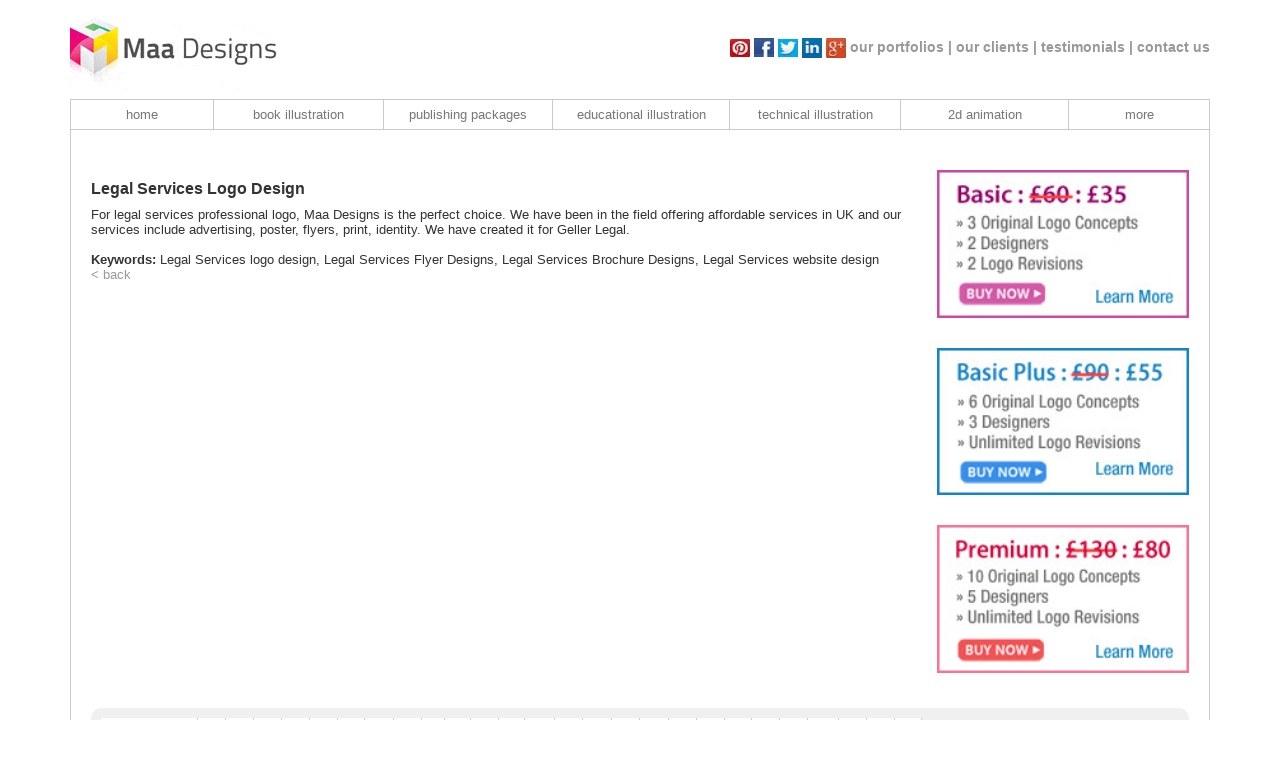

--- FILE ---
content_type: text/html; charset=UTF-8
request_url: http://www.maadesigns.co.uk/portfolio/logo-by-trades/Legal-Services-l1302.html
body_size: 19843
content:
<!DOCTYPE html PUBLIC "-//W3C//DTD XHTML 1.0 Transitional//EN" "http://www.w3.org/TR/xhtml1/DTD/xhtml1-transitional.dtd">
<html xmlns="http://www.w3.org/1999/xhtml">
<head>
<meta http-equiv="Content-Type" content="text/html; charset=utf-8" />
<title>Legal Services Logo Design</title>
<meta name="description" content="For legal services professional logo, Maa Designs is the perfect choice. We have been in the field offering affordable services in UK and our services include advertising, poster, flyers, print, identity. We have created it for Geller Legal.">
<link href="https://www.maadesigns.co.uk/main1.css" rel="stylesheet" type="text/css">
<script type="text/javascript" src="https://www.maadesigns.co.uk/Templates/styleswitcher.js"></script>
<script language="JavaScript" type="text/JavaScript">
<!--



function MM_reloadPage(init) {  //reloads the window if Nav4 resized
  if (init==true) with (navigator) {if ((appName=="Netscape")&&(parseInt(appVersion)==4)) {
    document.MM_pgW=innerWidth; document.MM_pgH=innerHeight; onresize=MM_reloadPage; }}
  else if (innerWidth!=document.MM_pgW || innerHeight!=document.MM_pgH) location.reload();
}
MM_reloadPage(true);

function MM_preloadImages() { //v3.0
  var d=document; if(d.images){ if(!d.MM_p) d.MM_p=new Array();
    var i,j=d.MM_p.length,a=MM_preloadImages.arguments; for(i=0; i<a.length; i++)
    if (a[i].indexOf("#")!=0){ d.MM_p[j]=new Image; d.MM_p[j++].src=a[i];}}
}
//-->
</script>
<script src="https://www.maadesigns.co.uk/portfolio/selectuser.js"></script>
<script language="JavaScript" type="text/JavaScript">
function setvar() {
	var str2="";
	var str="1";
	showPage(str,str2);
	}
</script>
<style type="text/css">
<!--
a.new:link {
	background-color:#fff; text-decoration:none; display:block; width:40px; font-family:Verdana, Arial, Helvetica, sans-serif; font-size:11px; color:#666666;
	float:left;
	}

a.new:visited {
	background-color:#fff; text-decoration:none; display:block; width:40px; font-family:Verdana, Arial, Helvetica, sans-serif; font-size:11px; color:#666666;
	float:left;
	}

.red1 {
	font-size:11px;
	font-weight:bold;
	}

.norm {
	font-size:11px;
	}
-->
</style>
<link href="https://www.maadesigns.co.uk/main.css" rel="stylesheet" type="text/css" />
<link href="https://www.maadesigns.co.uk/sifr/css/sifr.css" rel="stylesheet" type="text/css" />
<script src="https://www.maadesigns.co.uk/sifr/js/sifr.js" type="text/javascript"></script>
<script src="https://www.maadesigns.co.uk/sifr/js/sifr-config.js" type="text/javascript"></script>

<script src="https://www.maadesigns.co.uk/jquery.min.js"></script>
<!-- bootstrap style/script-->
<link href="https://www.maadesigns.co.uk/bootstrap/dist/css/bootstrap.css" rel="stylesheet">
<!--<link href="https://www.maadesigns.co.uk/bootstrap/dist/css/bootstrap-theme.min.css" rel="stylesheet">-->
<link href="https://www.maadesigns.co.uk/bootstrap/custom.css" rel="stylesheet">
<!--[if lt IE 9]><script src="bootstrap/js/ie8-responsive-file-warning.js"></script><![endif]-->
<script src="https://www.maadesigns.co.uk/bootstrap/js/ie-emulation-modes-warning.js"></script>
 <!--[if lt IE 9]>
      <script src="https://oss.maxcdn.com/html5shiv/3.7.2/html5shiv.min.js"></script>
      <script src="https://oss.maxcdn.com/respond/1.4.2/respond.min.js"></script>
    <![endif]-->
<script src="https://www.maadesigns.co.uk/bootstrap/dist/js/bootstrap.min.js"></script>	
<script src="https://www.maadesigns.co.uk/bootstrap/js/docs.min.js"></script>
<script src="https://www.maadesigns.co.uk/bootstrap/js/ie10-viewport-bug-workaround.js"></script>
<!-- end of bootstrap style/script-->
</head>
</head>

<body onload="setvar();">
<div class="container" role="main"> 
<header>
		<nav>
			<ul class="nav nav-pills pull-right top-bar-nav">
				<li class="social_media_block">
					<a href="https://www.pinterest.com/maadesignsUK/"><img src="https://www.maadesigns.co.uk/images/pint.jpg" alt="pintrest" /></a>
						<a href="https://www.facebook.com/maadesignsuk/"><img src="https://www.maadesigns.co.uk/images/fb.jpg" alt="facebook" /></a>
					<a href="https://twitter.com/MaaDesigns"><img src="https://www.maadesigns.co.uk/images/twit.jpg" alt="twitter" /></a>
				<a href="https://www.linkedin.com/in/maadesigns"><img src="https://www.maadesigns.co.uk/images/in.jpg" alt="linkdln" /></a>
				<a href="https://plus.google.com/102549925894301067191/about?gmbpt=true&_ga=1.45190887.2141557125.1447670110"><img src="https://www.maadesigns.co.uk/images/gplus.jpg" alt="google plus" /></a>
				</li>
				<li class="portfolio_menu"><a href="https://www.maadesigns.co.uk/portfolio/portfolios.php">our portfolios | </a></li> 
				<li class="removal_block"><a href="https://www.maadesigns.co.uk/clients.htm">our clients | </a></li>
				<li class="removal_block"><a href="https://www.maadesigns.co.uk/testimonials.htm">testimonials | </a></li> 
				<li class="contact"><a href="https://www.maadesigns.co.uk/contact.htm">contact us</a></li>
			</ul>
		</nav>
		<h3 class="text-muted">
			<a href="https://www.maadesigns.co.uk/index.htm">
				<img id="logo" src="https://www.maadesigns.co.uk/images/logo.gif" width="208" height="75" 
				alt="maadesigns" />
			</a>
		</h3>
	</header>
	
	<nav class="main-nav navbar navbar-default">
		<div class="navbar-header">
            <button type="button" class="navbar-toggle collapsed" data-toggle="collapse" data-target=".navbar-collapse">
              <span class="sr-only">Toggle navigation</span>
              <span class="icon-bar"></span>
              <span class="icon-bar"></span>
              <span class="icon-bar"></span>
            </button>
          </div>
		<div class="navbar-collapse collapse">  
			<ul class="nav nav-justified">
				<li><a href="https://www.maadesigns.co.uk/index.htm">home</a></li>
				<li><a href="https://www.maadesigns.co.uk/services/illustrations/book_illustrations.htm">book illustration</a></li>
				<li><a href="https://www.maadesigns.co.uk/services/childrens-book-publishing-packages.html">publishing packages</a></li>
				<li><a href="https://www.maadesigns.co.uk/services/illustrations/educational-Illustration.html">educational illustration</a></li>
				<li><a href="https://www.maadesigns.co.uk/services/illustrations/technical-illustration.htm">technical illustration</a></li>
				<li><a href="https://www.maadesigns.co.uk/services/2d-and-3d-designs/2d_animation_service.htm">2d animation</a></li>
				<li><a href="https://www.maadesigns.co.uk/services/more-design-services.html">more</a></li>
			</ul>
		</div>
	</nav>

<div id="port-content" class="page-header">
		<div class="row ">
			<div class="col-md-9">
<h1>Legal Services Logo Design</h1>
<div id="logoleft" style="width:100%;">
                                    For legal services professional logo, Maa Designs is the perfect choice. We have been in the field offering affordable services in UK and our services include advertising, poster, flyers, print, identity. We have created it for Geller Legal.<br><br><b>Keywords: </b>Legal Services logo design, Legal Services Flyer Designs, Legal Services Brochure Designs, Legal Services website design </br>
  <a href="javascript: history.go(-1)">< back</a>
  </div>
</div>
			<div class="col-md-3 left-side-bar"><a href="https://www.maadesigns.co.uk/portfolio/logo-package.php?p=b"><img src="https://www.maadesigns.co.uk/images/basic-60.jpg" alt="100% FREE Business Card Design" /></a><a href="https://www.maadesigns.co.uk/portfolio/logo-package.php?p=bp"><img src="https://www.maadesigns.co.uk/images/basic-plus.jpg" alt="Money Back Guarantee " /></a>
   <a href="https://www.maadesigns.co.uk/portfolio/logo-package.php?p=p"><img src="https://www.maadesigns.co.uk/images/premium-130.jpg" alt="Complete Start Up Business Solutions! " /></a>
  
</div>
</div>
  <div id="lround1" style="margin-top:15px;"><a href="https://www.maadesigns.co.uk/portfolio/logo-portfolio.php?q=most-popular">Logo portfolio</a><a href="https://www.maadesigns.co.uk/portfolio/logo-portfolio.php?q=a">A</a><a href="https://www.maadesigns.co.uk/portfolio/logo-portfolio.php?q=b">B</a><a href="https://www.maadesigns.co.uk/portfolio/logo-portfolio.php?q=c">C</a><a href="https://www.maadesigns.co.uk/portfolio/logo-portfolio.php?q=d">D</a><a href="https://www.maadesigns.co.uk/portfolio/logo-portfolio.php?q=e">E</a><a href="https://www.maadesigns.co.uk/portfolio/logo-portfolio.php?q=f">F</a><a href="https://www.maadesigns.co.uk/portfolio/logo-portfolio.php?q=g">G</a><a href="https://www.maadesigns.co.uk/portfolio/logo-portfolio.php?q=h">H</a><a href="https://www.maadesigns.co.uk/portfolio/logo-portfolio.php?q=i">I</a><a href="https://www.maadesigns.co.uk/portfolio/logo-portfolio.php?q=j">J</a><a href="https://www.maadesigns.co.uk/portfolio/logo-portfolio.php?q=k">K</a><a href="https://www.maadesigns.co.uk/portfolio/logo-portfolio.php?q=l">L</a><a href="https://www.maadesigns.co.uk/portfolio/logo-portfolio.php?q=m">M</a><a href="https://www.maadesigns.co.uk/portfolio/logo-portfolio.php?q=n">N</a><a href="https://www.maadesigns.co.uk/portfolio/logo-portfolio.php?q=o">O</a><a href="https://www.maadesigns.co.uk/portfolio/logo-portfolio.php?q=p">P</a><a href="https://www.maadesigns.co.uk/portfolio/logo-portfolio.php?q=q">Q</a><a href="https://www.maadesigns.co.uk/portfolio/logo-portfolio.php?q=r">R</a><a href="https://www.maadesigns.co.uk/portfolio/logo-portfolio.php?q=s">S</a><a href="https://www.maadesigns.co.uk/portfolio/logo-portfolio.php?q=t">T</a><a href="https://www.maadesigns.co.uk/portfolio/logo-portfolio.php?q=u">U</a><a href="https://www.maadesigns.co.uk/portfolio/logo-portfolio.php?q=v">V</a><a href="https://www.maadesigns.co.uk/portfolio/logo-portfolio.php?q=w">W</a><a href="https://www.maadesigns.co.uk/portfolio/logo-portfolio.php?q=x">X</a><a href="https://www.maadesigns.co.uk/portfolio/logo-portfolio.php?q=y">Y</a><a href="https://www.maadesigns.co.uk/portfolio/logo-portfolio.php?q=z">Z</a></div></div>
  <footer>
		<div class="row">
			<div class="col-md-12">
				<div class="copyright">
					<span>&copy; Copyright 2011 - www.maadesigns.co.uk</span>
					<span class="pull-right">Website design by <a href="http://www.maadesigns.co.uk">Maa Designs Ltd</a></span>
				</div>
			</div>
		</div>
		<div class="row footer-menu" style="margin-top:15px;">
			<div class="col-md-2">
			  <h3><a href="https://www.maadesigns.co.uk/services/illustration_services.htm">Illustrations</a></h3>
			  <ul class="list-group">
				<li class="list-group-item">&raquo; <a href="https://www.maadesigns.co.uk/services/illustrations/educational-Illustration.html">Educational Illustration</a></li>
				<li class="list-group-item">&raquo; <a href="https://www.maadesigns.co.uk/services/illustrations/technical-illustration.html">Technical Illustration</a></li>
				<li class="list-group-item">&raquo; <a href="https://www.maadesigns.co.uk/services/illustrations/digital_illustrations.htm">Digital Illustration</a></li>
				<li class="list-group-item">&raquo; <a href="https://www.maadesigns.co.uk/services/illustrations/book_illustrations.htm">Book Illustrations</a></li>
				<li class="list-group-item">&raquo; <a href="https://www.maadesigns.co.uk/services/illustrations/cartoon_character_drawing.htm">Cartoon Drawings</a></li>
				<li class="list-group-item">&raquo; <a href="https://www.maadesigns.co.uk/services/illustrations/medical_illustration_service.htm">Medical Illustration</a></li>
				<li class="list-group-item">&raquo; <a href="https://www.maadesigns.co.uk/services/illustrations/portrait_illustrations_service.htm">Portrait Illustrations</a></li>
				<li class="list-group-item">&raquo; <a href="https://www.maadesigns.co.uk/services/illustrations/fashion_illustrations_service.htm">Fashion Illustrations</a></li>
<li class="list-group-item">&raquo; <a href="https://www.maadesigns.co.uk/services/childrens-book-publishing-packages.html">Publishing Packages
</a></li>
			  </ul>
			</div>
			
			<div class="col-md-2">
			  <h3><a href="https://www.maadesigns.co.uk/services/print-design-services.htm">Print Design
</a></h3>
			  <ul class="list-group">
				<li class="list-group-item">&raquo; <a href="https://www.maadesigns.co.uk/services/print-design/advertising-design.htm">Advertising Design</a></li>
				<li class="list-group-item">&raquo; <a href="https://www.maadesigns.co.uk/services/print-design/brochures-designs.htm">Brochures Design</a></li>
				<li class="list-group-item">&raquo; <a href="https://www.maadesigns.co.uk/services/print-design/flyers-designs.htm">Flyers Design</a></li>
				<li class="list-group-item">&raquo; <a href="https://www.maadesigns.co.uk/services/print-design/posters-designs.htm">Posters Design</a></li>
				<li class="list-group-item">&raquo; <a href="https://www.maadesigns.co.uk/services/print-design/calendar-design.htm">Calendar Design</a></li>
				<li class="list-group-item">&raquo; <a href="https://www.maadesigns.co.uk/services/print-design/greeting-card-design.htm">Greeting Card Design</a></li>
				<li class="list-group-item">&raquo; <a href="https://www.maadesigns.co.uk/services/print-design/news-letter-designs.htm">News Letter Design</a></li>
				<li class="list-group-item">&raquo; <a href="https://www.maadesigns.co.uk/services/print-design/image_photo_clipping_paths.htm">Image Clipping Paths</a></li>
				<li class="list-group-item">&raquo; <a href="https://www.maadesigns.co.uk/services/print-design/packaging-design.html">Packaging Design</a></li>
				
				
			  </ul>
			</div>
			
			<div class="col-md-2">
			
			  <h3><a href="https://www.maadesigns.co.uk/services/identity-design-services.htm">Identity Design</a></h3>
 <ul class="list-group">
<li class="list-group-item">&raquo; <a href="https://www.maadesigns.co.uk/services/identity-designs/logo-design-services.htm">Logo Design</a></li>
				<li class="list-group-item">&raquo; <a href="https://www.maadesigns.co.uk/services/identity-designs/stationery-design-services.htm">Stationery Design</a></li>
<li class="list-group-item">&raquo; <a href="https://www.maadesigns.co.uk/services/print-design/folder-designs.htm">Folders Design</a></li>
			 <h3><a href="https://www.maadesigns.co.uk/services/2d_and_3d_design_services.htm">2D & 3D Design</a></h3>
	<li class="list-group-item">&raquo; <a href="https://www.maadesigns.co.uk/services/2d-and-3d-designs/2d_animation_service.htm">2D Animation</a></li>
				<li class="list-group-item">&raquo; <a href="https://www.maadesigns.co.uk/services/2d-and-3d-designs/architectural_rendering_service.htm">Architectural Rendering</a></li>
				<li class="list-group-item">&raquo; <a href="https://www.maadesigns.co.uk/services/2d-and-3d-designs/3d_product_modeling_service.htm">3D Product Modeling</a></li>
				<li class="list-group-item">&raquo; <a href="http://exhibition.maadesigns.co.uk">Exhibition Stand Contractor</a></li>
				<li class="list-group-item">&raquo; <a href="https://www.maadesigns.co.uk/services/2d-and-3d-designs/3d_exhibition_display_service.htm">3D Exhibition Display<br />
				</a></li>
			  </ul>
			</div>
			
			<div class="col-md-2">
			  <h3><a href="https://www.maadesigns.co.uk/portfolio/portfolios.php">Portfolios</a></h3>
			  <ul class="list-group">
				<li class="list-group-item">&raquo; <a href="https://www.maadesigns.co.uk/portfolio/Digital-Illustration-c10.html">Digital Illustration	</a></li>
				<li class="list-group-item">&raquo; <a href="https://www.maadesigns.co.uk/portfolio/Book-Illustrations-c11.html">Book Illustrations</a></li>
				<li class="list-group-item">&raquo; <a href="https://www.maadesigns.co.uk/portfolio/Cartoon-Drawings-c12.html">Cartoon Drawings</a></li>
				<li class="list-group-item">&raquo; <a href="https://www.maadesigns.co.uk/portfolio/Medical-Illustrations-c13.html">Medical Illustrations	</a></li>
				<li class="list-group-item">&raquo; <a href="https://www.maadesigns.co.uk/portfolio/Portraits-Caricatures-c14.html">Portraits / Caricatures</a></li>
				<li class="list-group-item">&raquo; <a href="https://www.maadesigns.co.uk/portfolio/Fashion-Illustrations-c15.html">Fashion Illustrations</a></li>
				<li class="list-group-item">&raquo; <a href="https://www.maadesigns.co.uk/portfolio/Logo-Design-c16.html">Logo Design</a></li>
				<li class="list-group-item">&raquo; <a href="https://www.maadesigns.co.uk/portfolio/Stationery-Design-c17.html">Stationery Design</a></li>
				<li class="list-group-item">&raquo; <a href="https://www.maadesigns.co.uk/portfolio/Press-Advert-Design-c5.html">Press Advert Design</a></li>
				



			  </ul>
			</div>
			
			<div class="col-md-2">
			  <ul class="list-group">
				<li class="list-group-item">&raquo; <a href="https://www.maadesigns.co.uk/3D Exhibition Display">Brochures Design</a></li>
				<li class="list-group-item">&raquo; <a href="https://www.maadesigns.co.uk/portfolio/Flyers-Design-c7.html">Flyers Design	</a></li>
				<li class="list-group-item">&raquo; <a href="https://www.maadesigns.co.uk/portfolio/Posters-Design-c8.html">Posters Design</a></li>
				<li class="list-group-item">&raquo; <a href="https://www.maadesigns.co.uk/portfolio/Greeting-Card-Design-c27.html">Greeting Card Design	</a></li>
				<li class="list-group-item">&raquo; <a href="https://www.maadesigns.co.uk/portfolio/Calendar-Design-c28.html">Calendar Design	</a></li>
				<li class="list-group-item">&raquo; <a href="https://www.maadesigns.co.uk/portfolio/Packaging-Design-c29.html">Packaging Design</a></li>
				<li class="list-group-item">&raquo; <a href="https://www.maadesigns.co.uk/portfolio/2d_animation/2d-animation-portfolios.php">2D Animation</a></li>
				<li class="list-group-item">&raquo; <a href="https://www.maadesigns.co.uk/portfolio/Architectural-Rendering-c19.html">Architectural Rendering</a></li>
				<li class="list-group-item">&raquo; <a href="https://www.maadesigns.co.uk/portfolio/3D-Product-Modeling-c20.html">3D Product Modeling</a></li>
				<li class="list-group-item">&raquo; <a href="https://www.maadesigns.co.uk/portfolio/3D-Exhibition-Display-c21.html">3D Exhibition Display</a></li>
				






			  </ul>
			</div>
			<div class="col-md-2">
			  <h3>Stuff</h3>
			  <ul class="list-group">
				<li class="list-group-item">&raquo; <a href="https://www.maadesigns.co.uk/index.htm">Home</a></li>
				<li class="list-group-item">&raquo; <a href="https://www.maadesigns.co.uk/about-us.htm">About us</a></li>
				<li class="list-group-item">&raquo; <a href="https://www.maadesigns.co.uk/portfolio/portfolios.php">Portfolios</a></li>
				<li class="list-group-item">&raquo; <a href="https://www.maadesigns.co.uk/clients.htm">Our Clients</a></li>
<li class="list-group-item">&raquo; <a href="https://www.maadesigns.co.uk/illustrator/illustrator-tutorials.html">Tutorials</a></li>
				<li class="list-group-item">&raquo; <a href="https://www.maadesigns.co.uk/testimonials.htm">Testimonials</a></li>
				<li class="list-group-item">&raquo; <a href="https://www.maadesigns.co.uk/contact.htm">Contact</a></li>
				<li class="list-group-item">&raquo; <a href="https://www.maadesigns.co.uk/terms-and-conditions.htm">T&amp;C</a></li>
				<li class="list-group-item">&raquo; <a href="https://www.maadesigns.co.uk/sitemap.htm">Sitemap</a></li>
			  </ul>
			</div>
		</div>
	</footer>
	
	  
	 
</div>

</body>
<!-- Start of StatCounter Code -->
<script type="text/javascript" language="javascript">
var sc_project=2614127; 
var sc_invisible=0; 
var sc_partition=25; 
var sc_security="00487f2c"; 
</script>

<script type="text/javascript" language="javascript" src="http://www.statcounter.com/counter/counter.js"></script><noscript><a href="http://www.statcounter.com/" target="_blank"><img  src="http://c26.statcounter.com/counter.php?sc_project=2614127&amp;java=0&amp;security=00487f2c&amp;invisible=0" alt="free hit counter" border="0"></a> </noscript>
<!-- End of StatCounter Code -->
</html>

</html>


--- FILE ---
content_type: text/css
request_url: https://www.maadesigns.co.uk/bootstrap/custom.css
body_size: 1461
content:
#logo{padding:0;float:none}.nav-pills>li{float:none;display:inline-block}.nav-pills>li+li{margin-left:0}.nav>li>a{display:block;padding:7px 0}#follow{float:none;margin-top:0}.top-bar-nav>li>a{font-size:14px;font-weight:700}.text-muted{margin-top:0;margin-bottom:0}header{padding:14px 0 10px}.nav.nav-pills.pull-right.top-bar-nav{margin:17px 0 0}.main-nav ul{background-color:#fff;border:1px solid #cbc9c9}.main-nav ul>li>a{background-color:#fff;color:#777;font-family:Verdana,Geneva,sans-serif}.main-nav ul>li{border-right:1px solid #cbc9c9}.main-nav ul>li:last-child{border-right:none}#home-banner,#home-banner #slide img,#slide,.item img{width:100%}.home-banner{margin-top:3px;background-image:url(images/banner_bg.jpg);background-repeat:repeat-x;border:1px solid #ccc;border-bottom:none}.box-content-container .box-content-first{padding-right:0}.box-content-container .box-content-second{padding-right:0;padding-left:0}.box-content-container .box-content-third{padding-left:0}.page-header{padding-bottom:10px;padding-left:20px;padding-right:20px;margin:0}#h-content h3{font-size:16px;margin-top:0;font-weight:700;font-family:"Tw Cen MT Condensed","Gill Sans MT Condensed","Myriad Pro Cond",Arial}#h-content h2{margin-top:0}.copyright{font-size:11px;margin-top:10px;padding:17px 15px}.footer-menu h3{color:#a4a5a5;font-weight:700;font-family:Arial,Helvetica,sans-serif;font-size:11px;margin:0}.footer-menu ul{list-style-type:none;font-size:11px;color:#a4a5a5}

--- FILE ---
content_type: application/javascript
request_url: https://www.maadesigns.co.uk/sifr/js/sifr.js
body_size: 27207
content:
var sIFR=new function(){function e(){}function f(a){function b(a){return a.toLocaleUpperCase()}this.normalize=function(a){return a.replace(/\n|\r|\xA0/g,f.SINGLE_WHITESPACE).replace(/\s+/g,f.SINGLE_WHITESPACE)},this.textTransform=function(a,c){switch(a){case"uppercase":return c.toLocaleUpperCase();case"lowercase":return c.toLocaleLowerCase();case"capitalize":return c.replace(/^\w|\s\w/g,b)}return c},this.toHexString=function(a){return"#"!=a.charAt(0)||4!=a.length&&7!=a.length?a:(a=a.substring(1),"0x"+(3==a.length?a.replace(/(.)(.)(.)/,"$1$1$2$2$3$3"):a))},this.toJson=function(a,b){var c="";switch(typeof a){case"string":c='"'+b(a)+'"';break;case"number":case"boolean":c=a.toString();break;case"object":c=[];for(var d in a)a[d]!=Object.prototype[d]&&c.push('"'+d+'":'+this.toJson(a[d]));c="{"+c.join(",")+"}"}return c},this.convertCssArg=function(a){if(!a)return{};if("object"==typeof a){if(a.constructor!=Array)return a;a=a.join("")}for(var b={},c=a.split("}"),d=0;d<c.length;d++){var e=c[d].match(/([^\s{]+)\s*\{(.+)\s*;?\s*/);if(e&&3==e.length){b[e[1]]||(b[e[1]]={});for(var f=e[2].split(";"),g=0;g<f.length;g++){var h=f[g].match(/\s*([^:\s]+)\s*\:\s*([^;]+)/);h&&3==h.length&&(b[e[1]][h[1]]=h[2].replace(/\s+$/,""))}}}return b},this.extractFromCss=function(a,b,c,d){var e=null;return a&&a[b]&&a[b][c]&&(e=a[b][c],d&&delete a[b][c]),e},this.cssToString=function(a){var b=[];for(var c in a){var d=a[c];if(d!=Object.prototype[c]){b.push(c,"{");for(var e in d)if(d[e]!=Object.prototype[e]){var g=d[e];f.UNIT_REMOVAL_PROPERTIES[e]&&(g=parseInt(g,10)),b.push(e,":",g,";")}b.push("}")}}return b.join("")},this.escape=function(a){return escape(a).replace(/\+/g,"%2B")},this.encodeVars=function(a){return a.join("&").replace(/%/g,"%25")},this.copyProperties=function(a,b){for(var c in a)void 0===b[c]&&(b[c]=a[c]);return b},this.domain=function(){var a="";try{a=document.domain}catch(b){}return a},this.domainMatches=function(a,b){if("*"==b||b==a)return!0;var c=b.lastIndexOf("*");if(c>-1){b=b.substr(c+1);var d=a.lastIndexOf(b);if(d>-1&&d+b.length==a.length)return!0}return!1},this.uriEncode=function(a){return encodeURI(decodeURIComponent(a))},this.delay=function(a,b,c){var d=Array.prototype.slice.call(arguments,3);setTimeout(function(){b.apply(c,d)},a)}}function g(a){function c(c,d,e){var f=b.getStyleAsInt(c,d,a.ua.ie);if(0==f){f=c[e];for(var g=3;g<arguments.length;g++)f-=b.getStyleAsInt(c,arguments[g],!0)}return f}var b=this;this.getBody=function(){return document.getElementsByTagName("body")[0]||null},this.querySelectorAll=function(a){return window.parseSelector(a)},this.addClass=function(a,b){b&&(b.className=(""==(b.className||"")?"":b.className+" ")+a)},this.removeClass=function(a,b){b&&(b.className=b.className.replace(new RegExp("(^|\\s)"+a+"(\\s|$)"),"").replace(/^\s+|(\s)\s+/g,"$1"))},this.hasClass=function(a,b){return new RegExp("(^|\\s)"+a+"(\\s|$)").test(b.className)},this.hasOneOfClassses=function(a,b){for(var c=0;c<a.length;c++)if(this.hasClass(a[c],b))return!0;return!1},this.ancestorHasClass=function(a,b){for(a=a.parentNode;a&&1==a.nodeType;){if(this.hasClass(b,a))return!0;a=a.parentNode}return!1},this.create=function(a,b){var c=document.createElementNS?document.createElementNS(g.XHTML_NS,a):document.createElement(a);return b&&(c.className=b),c},this.getComputedStyle=function(a,b){var c;if(document.defaultView&&document.defaultView.getComputedStyle){var d=document.defaultView.getComputedStyle(a,null);c=d?d[b]:null}else a.currentStyle&&(c=a.currentStyle[b]);return c||""},this.getStyleAsInt=function(a,b,c){var d=this.getComputedStyle(a,b);return c&&!/px$/.test(d)?0:parseInt(d)||0},this.getWidthFromStyle=function(a){return c(a,"width","offsetWidth","paddingRight","paddingLeft","borderRightWidth","borderLeftWidth")},this.getHeightFromStyle=function(a){return c(a,"height","offsetHeight","paddingTop","paddingBottom","borderTopWidth","borderBottomWidth")},this.getDimensions=function(a){var b=a.offsetWidth,c=a.offsetHeight;if(0==b||0==c)for(var d=0;d<a.childNodes.length;d++){var e=a.childNodes[d];1==e.nodeType&&(b=Math.max(b,e.offsetWidth),c=Math.max(c,e.offsetHeight))}return{width:b,height:c}},this.getViewport=function(){return{width:window.innerWidth||document.documentElement.clientWidth||this.getBody().clientWidth,height:window.innerHeight||document.documentElement.clientHeight||this.getBody().clientHeight}},this.blurElement=function(a){try{return void a.blur()}catch(b){}var c=this.create("input");c.style.width="0px",c.style.height="0px",a.parentNode.appendChild(c),c.focus(),c.blur(),c.parentNode.removeChild(c)}}function h(a){var b=navigator.userAgent.toLowerCase(),c=(navigator.product||"").toLowerCase(),d=navigator.platform.toLowerCase();if(this.parseVersion=h.parseVersion,this.macintosh=/^mac/.test(d),this.windows=/^win/.test(d),this.linux=/^linux/.test(d),this.quicktime=!1,this.opera=/opera/.test(b),this.konqueror=/konqueror/.test(b),this.ie=!1,this.ieSupported=this.ie&&!/ppc|smartphone|iemobile|msie\s5\.5/.test(b),this.ieWin=this.ie&&this.windows,this.windows=this.windows&&(!this.ie||this.ieWin),this.ieMac=this.ie&&this.macintosh,this.macintosh=this.macintosh&&(!this.ie||this.ieMac),this.safari=/safari/.test(b),this.webkit=!this.konqueror&&/applewebkit/.test(b),this.khtml=this.webkit||this.konqueror,this.gecko=!this.khtml&&"gecko"==c,this.ieVersion=this.ie&&/.*msie\s(\d\.\d)/.exec(b)?this.parseVersion(RegExp.$1):"0",this.operaVersion=this.opera&&/.*opera(\s|\/)(\d+\.\d+)/.exec(b)?this.parseVersion(RegExp.$2):"0",this.webkitVersion=this.webkit&&/.*applewebkit\/(\d+).*/.exec(b)?this.parseVersion(RegExp.$1):"0",this.geckoVersion=this.gecko&&/.*rv:\s*([^\)]+)\)\s+gecko/.exec(b)?this.parseVersion(RegExp.$1):"0",this.konquerorVersion=this.konqueror&&/.*konqueror\/([\d\.]+).*/.exec(b)?this.parseVersion(RegExp.$1):"0",this.flashVersion=0,this.ieWin){var e,f=!1;try{e=new ActiveXObject("ShockwaveFlash.ShockwaveFlash.7")}catch(g){try{e=new ActiveXObject("ShockwaveFlash.ShockwaveFlash.6"),this.flashVersion=this.parseVersion("6"),e.AllowScriptAccess="always"}catch(g){f=this.flashVersion==this.parseVersion("6")}if(!f)try{e=new ActiveXObject("ShockwaveFlash.ShockwaveFlash")}catch(g){}}!f&&e&&(this.flashVersion=this.parseVersion((e.GetVariable("$version")||"").replace(/^\D+(\d+)\D+(\d+)\D+(\d+).*/g,"$1.$2.$3")))}else if(navigator.plugins&&navigator.plugins["Shockwave Flash"]){var i=navigator.plugins["Shockwave Flash"].description.replace(/^.*\s+(\S+\s+\S+$)/,"$1"),j=i.replace(/^\D*(\d+\.\d+).*$/,"$1");/r/.test(i)?j+=i.replace(/^.*r(\d*).*$/,".$1"):/d/.test(i)&&(j+=".0"),this.flashVersion=this.parseVersion(j);for(var k=!1,l=0,m=this.flashVersion>=h.MIN_FLASH_VERSION;m&&l<navigator.mimeTypes.length;l++){var n=navigator.mimeTypes[l];"application/x-shockwave-flash"==n.type&&n.enabledPlugin&&(k=!0,n.enabledPlugin.description.toLowerCase().indexOf("quicktime")>-1&&(m=!1,this.quicktime=!0))}(this.quicktime||!k)&&(this.flashVersion=this.parseVersion("0"))}this.flash=this.flashVersion>=h.MIN_FLASH_VERSION,this.transparencySupport=this.macintosh||this.windows||this.linux&&this.flashVersion>=this.parseVersion("10")&&(this.gecko&&this.geckoVersion>=this.parseVersion("1.9")||this.opera),this.computedStyleSupport=this.ie||!!document.defaultView.getComputedStyle,this.fixFocus=this.gecko&&this.windows,this.nativeDomLoaded=this.gecko||this.webkit&&this.webkitVersion>=this.parseVersion("525")||this.konqueror&&this.konquerorMajor>this.parseVersion("03")||this.opera,this.mustCheckStyle=this.khtml||this.opera,this.forcePageLoad=this.webkit&&this.webkitVersion<this.parseVersion("523"),this.properDocument="object"==typeof document.location,this.supported=this.flash&&this.properDocument&&(!this.ie||this.ieSupported)&&this.computedStyleSupport&&(!this.opera||this.operaVersion>=this.parseVersion("9.61"))&&(!this.webkit||this.webkitVersion>=this.parseVersion("412"))&&(!this.gecko||this.geckoVersion>=this.parseVersion("1.8.0.12"))&&!this.konqueror}function i(a){function c(){document.title=b}this.fix=a.ua.ieWin&&""!=window.location.hash;var b;this.cache=function(){b=document.title},this.restore=function(){this.fix&&setTimeout(c,0)}}function j(a){function d(){try{(a.ua.ie||"loaded"!=document.readyState&&"complete"!=document.readyState)&&document.documentElement.doScroll("left")}catch(b){return setTimeout(d,10)}e()}function e(){a.useStyleCheck?f():a.ua.mustCheckStyle||i(null,!0)}function f(){c=a.dom.create("div",b.DUMMY),a.dom.getBody().appendChild(c),g()}function g(){"42px"==a.dom.getComputedStyle(c,"marginLeft")?h():setTimeout(g,10)}function h(){c&&c.parentNode&&c.parentNode.removeChild(c),c=null,i(null,!0)}function i(b,c){a.initialize(c),b&&"load"==b.type&&(document.removeEventListener&&document.removeEventListener("DOMContentLoaded",i,!1),window.removeEventListener&&window.removeEventListener("load",i,!1))}function j(){a.prepareClearReferences(),"interactive"==document.readyState&&(document.attachEvent("onstop",k),setTimeout(function(){document.detachEvent("onstop",k)},0))}function k(){document.detachEvent("onstop",k),l()}function l(){a.clearReferences()}var c=null;this.attach=function(){window.addEventListener?window.addEventListener("load",i,!1):window.attachEvent("onload",i),!a.useDomLoaded||a.ua.forcePageLoad||a.ua.ie&&window.top!=window||(a.ua.nativeDomLoaded?document.addEventListener("DOMContentLoaded",e,!1):(a.ua.ie||a.ua.khtml)&&d())},this.attachUnload=function(){a.ua.ie&&(window.attachEvent("onbeforeunload",j),window.attachEvent("onunload",l))}}function l(a){function c(a){for(var b=0;b<a.length;b++)document.write('<script defer type="sifr/prefetch" src="'+a[b].src+'"></script>')}var b=!1;this.fetchMovies=function(d){if(!a.setPrefetchCookie||!new RegExp(";?"+k+"=true;?").test(document.cookie)){try{b=!0,c(d)}catch(e){}a.setPrefetchCookie&&(document.cookie=k+"=true;path="+a.cookiePath)}},this.clear=function(){if(b)try{for(var a=document.getElementsByTagName("script"),c=a.length-1;c>=0;c--){var d=a[c];"sifr/prefetch"==d.type&&d.parentNode.removeChild(d)}}catch(e){}}}function m(a){var b=a.ua.ie,c=b&&a.ua.flashVersion<a.ua.parseVersion("9.0.115"),d={},e={};this.fixFlash=c,this.register=function(a){if(b){var f=a.getAttribute("id");this.cleanup(f,!1),e[f]=a,delete d[f],c&&(window[f]=a)}},this.reset=function(){if(!b)return!1;for(var c=0;c<a.replacements.length;c++){var f=a.replacements[c],g=e[f.id];d[f.id]||g.parentNode&&11!=g.parentNode.nodeType||(f.resetMovie(),d[f.id]=!0)}return!0},this.cleanup=function(a,b){var d=e[a];if(d){for(var f in d)"function"==typeof d[f]&&(d[f]=null);if(e[a]=null,c&&(window[a]=null),d.parentNode)if(b&&1==d.parentNode.nodeType){var g=document.createElement("div");g.style.width=d.offsetWidth+"px",g.style.height=d.offsetHeight+"px",d.parentNode.replaceChild(g,d)}else d.parentNode.removeChild(d)}},this.prepareClearReferences=function(){c&&(__flash_unloadHandler=function(){},__flash_savedUnloadHandler=function(){})},this.clearReferences=function(){if(c)for(var a=document.getElementsByTagName("object"),b=a.length-1;b>=0;b--)e[a[b].getAttribute("id")]=a[b];for(var d in e)Object.prototype[d]!=e[d]&&this.cleanup(d,!0)}}function n(a,b,c,d,e){this.sIFR=a,this.id=b,this.vars=c,this.movie=null,this.__forceWidth=d,this.__events=e,this.__resizing=0}function u(){if(0==a.domains.length)return!0;for(var b=p.domain(),c=0;c<a.domains.length;c++)if(p.domainMatches(b,a.domains[c]))return!0;return!1}function v(){return"file:"==document.location.protocol?(a.debug&&a.errors.fire("isFile"),!0):!1}function w(a){return r.ie&&"/"==a.charAt(0)&&(a=window.location.toString().replace(/([^:]+)(:\/?\/?)([^\/]+).*/,"$1$2$3")+a),a}function x(a,b){for(var c=0;c<b.length;c+=2)if(a<=b[c])return b[c+1];return b[b.length-1]||1}function y(a){var b=[];for(var c in a)if(a[c]!=Object.prototype[c]){var d=a[c];c=[c.replace(/filter/i,"")+"Filter"];for(var e in d)d[e]!=Object.prototype[e]&&c.push(e+":"+p.escape(p.toJson(d[e],p.toHexString)));b.push(c.join(","))}return p.escape(b.join(";"))}function z(b){var c=z.viewport,d=q.getViewport();c&&d.width==c.width&&d.height==c.height||(z.viewport=d,0!=a.replacements.length&&(z.timer&&clearTimeout(z.timer),z.timer=setTimeout(function(){delete z.timer;for(var b=0;b<a.replacements.length;b++)a.replacements[b].resize()},200)))}function A(a){var b=q.getComputedStyle(a,"fontSize"),c=-1==b.indexOf("px"),d=a.innerHTML;c&&(a.innerHTML="X"),a.style.paddingTop=a.style.paddingBottom=a.style.borderTopWidth=a.style.borderBottomWidth="0px",a.style.lineHeight="2em",a.style.display="block",b=c?a.offsetHeight/2:parseInt(b,10),c&&(a.innerHTML=d);var e=Math.round(a.offsetHeight/(2*b));return a.style.paddingTop=a.style.paddingBottom=a.style.borderTopWidth=a.style.borderBottomWidth=a.style.lineHeight=a.style.display="",(isNaN(e)||!isFinite(e)||0==e)&&(e=1),{fontSize:b,lines:e}}function B(a,c,d){d=d||p.uriEncode;for(var e=[],f=[],g=null,h=a.childNodes,i=!1,j=!1,k=0;k<h.length;){var l=h[k];if(3==l.nodeType){var m=p.textTransform(c,p.normalize(l.nodeValue)).replace(/</g,"&lt;");i&&j&&(m=m.replace(/^\s+/,"")),f.push(m),i=/\s$/.test(m),j=!1}if(1==l.nodeType&&!/^(style|script)$/i.test(l.nodeName)){var n=[],o=l.nodeName.toLowerCase(),q=l.className||"";if(/\s+/.test(q)&&(q=q.indexOf(b.CLASS)>-1?q.match("(\\s|^)"+b.CLASS+"-([^\\s$]*)(\\s|$)")[2]:q.match(/^([^\s]+)/)[1]),""!=q&&n.push('class="'+q+'"'),"a"==o){var r=d(l.getAttribute("href")||""),s=l.getAttribute("target")||"";n.push('href="'+r+'"','target="'+s+'"'),g||(g={href:r,target:s})}if(f.push("<"+o+(n.length>0?" ":"")+n.join(" ")+">"),j=!0,l.hasChildNodes()){e.push(k),k=0,h=l.childNodes;continue}/^(br|img)$/i.test(l.nodeName)||f.push("</",l.nodeName.toLowerCase(),">")}if(e.length>0&&!l.nextSibling)do k=e.pop(),h=l.parentNode.parentNode.childNodes,l=h[k],l&&f.push("</",l.nodeName.toLowerCase(),">");while(k==h.length-1&&e.length>0);k++}return{text:f.join("").replace(/^\s+|\s+$|\s*(<br>)\s*/g,"$1"),primaryLink:g||{}}}var a=this,b={ACTIVE:"sIFR-active",REPLACED:"sIFR-replaced",IGNORE:"sIFR-ignore",ALTERNATE:"sIFR-alternate",CLASS:"sIFR-class",LAYOUT:"sIFR-layout",FLASH:"sIFR-flash",FIX_FOCUS:"sIFR-fixfocus",DUMMY:"sIFR-dummy"};b.IGNORE_CLASSES=[b.REPLACED,b.IGNORE,b.ALTERNATE],this.MIN_FONT_SIZE=6,this.MAX_FONT_SIZE=126,this.FLASH_PADDING_BOTTOM=5,this.VERSION="436",this.isActive=!1,this.isEnabled=!0,this.fixHover=!0,this.autoInitialize=!0,this.setPrefetchCookie=!0,this.cookiePath="/",this.domains=[],this.forceWidth=!0,this.fitExactly=!1,this.forceTextTransform=!0,this.useDomLoaded=!0,this.useStyleCheck=!1,this.hasFlashClassSet=!1,this.repaintOnResize=!0,this.replacements=[];var c=0,d=!1;f.UNIT_REMOVAL_PROPERTIES={leading:!0,"margin-left":!0,"margin-right":!0,"text-indent":!0},f.SINGLE_WHITESPACE=" ",g.XHTML_NS="http://www.w3.org/1999/xhtml",h.parseVersion=function(a){return a.replace(/(^|\D)(\d+)(?=\D|$)/g,function(a,b,c){a=b;for(var d=4-c.length;d>=0;d--)a+="0";return a+c})},h.MIN_FLASH_VERSION=h.parseVersion("8");var k="sifrFetch";n.prototype={getFlashElement:function(){return document.getElementById(this.id)},getAlternate:function(){return document.getElementById(this.id+"_alternate")},getAncestor:function(){var a=this.getFlashElement().parentNode;return this.sIFR.dom.hasClass(b.FIX_FOCUS,a)?a.parentNode:a},available:function(){var a=this.getFlashElement();return a&&a.parentNode},call:function(a){var b=this.getFlashElement();return b[a]?Function.prototype.apply.call(b[a],b,Array.prototype.slice.call(arguments,1)):!1},attempt:function(){if(!this.available())return!1;try{this.call.apply(this,arguments)}catch(a){if(this.sIFR.debug)throw a;return!1}return!0},updateVars:function(a,b){for(var c=0;c<this.vars.length;c++)if(this.vars[c].split("=")[0]==a){this.vars[c]=a+"="+b;break}var d=this.sIFR.util.encodeVars(this.vars);this.movie.injectVars(this.getFlashElement(),d),this.movie.injectVars(this.movie.html,d)},storeSize:function(a,b){this.movie.setSize(a,b),this.updateVars(a,b)},fireEvent:function(a){this.available()&&this.__events[a]&&this.sIFR.util.delay(0,this.__events[a],this,this)},resizeFlashElement:function(a,b,c){if(this.available()){this.__resizing++;var d=this.getFlashElement();d.setAttribute("height",a),this.getAncestor().style.minHeight="",this.updateVars("renderheight",a),this.storeSize("height",a),null!==b&&(d.setAttribute("width",b),this.movie.setSize("width",b)),this.__events.onReplacement&&(this.sIFR.util.delay(0,this.__events.onReplacement,this,this),delete this.__events.onReplacement),c?this.sIFR.util.delay(0,function(){this.attempt("scaleMovie"),this.__resizing--},this):this.__resizing--}},blurFlashElement:function(){this.available()&&this.sIFR.dom.blurElement(this.getFlashElement())},resetMovie:function(){this.sIFR.util.delay(0,this.movie.reset,this.movie,this.getFlashElement(),this.getAlternate())},resizeAfterScale:function(){this.available()&&0==this.__resizing&&this.sIFR.util.delay(0,this.resize,this)},resize:function(){if(this.available()){this.__resizing++;var a=this.getFlashElement(),b=a.offsetWidth;if(0!=b){var c=a.getAttribute("width"),d=a.getAttribute("height"),e=this.getAncestor(),f=this.sIFR.dom.getHeightFromStyle(e);a.style.width="1px",a.style.height="1px",e.style.minHeight=f+"px";for(var g=this.getAlternate().childNodes,h=[],i=0;i<g.length;i++){var j=g[i].cloneNode(!0);h.push(j),e.appendChild(j)}for(var k=this.sIFR.dom.getWidthFromStyle(e),i=0;i<h.length;i++)e.removeChild(h[i]);if(a.style.width=a.style.height=e.style.minHeight="",a.setAttribute("width",this.__forceWidth?k:c),a.setAttribute("height",d),sIFR.ua.ie){a.style.display="none";a.offsetHeight;a.style.display=""}k!=b&&(this.__forceWidth&&this.storeSize("width",k),this.attempt("resize",k)),this.__resizing--}}},replaceText:function(a,b){var c=this.sIFR.util.escape(a);if(!this.attempt("replaceText",c))return!1;this.updateVars("content",c);var d=this.getAlternate();if(b){for(;d.firstChild;)d.removeChild(d.firstChild);for(var e=0;e<b.length;e++)d.appendChild(b[e])}else try{d.innerHTML=a}catch(f){}return!0},changeCSS:function(a){return a=this.sIFR.util.escape(this.sIFR.util.cssToString(this.sIFR.util.convertCssArg(a))),this.updateVars("css",a),this.attempt("changeCSS",a)},remove:function(){this.movie&&this.available()&&this.movie.remove(this.getFlashElement(),this.id)}};var o=new function(){function a(a,c,d,e,f,g,h,i,j){for(var k=a.dom.create("object",b.FLASH),l=["type","application/x-shockwave-flash","id",f,"name",f,"data",g,"width",h,"height",i],m=0;m<l.length;m+=2)k.setAttribute(l[m],l[m+1]);var n=k;e&&(n=q.create("div",b.FIX_FOCUS),n.appendChild(k));for(var m=0;m<j.length;m+=2)if("name"!=j[m]){var o=q.create("param");o.setAttribute("name",j[m]),o.setAttribute("value",j[m+1]),k.appendChild(o)}for(d.style.minHeight=i+"px";d.firstChild;)d.removeChild(d.firstChild);d.appendChild(n),this.html=n.cloneNode(!0)}function c(a,c,d,e,f,g,h,i,j){this.dom=a.dom,this.broken=c,this.html='<object classid="clsid:D27CDB6E-AE6D-11cf-96B8-444553540000" id="'+f+'" width="'+h+'" height="'+i+'" class="'+b.FLASH+'"><param name="movie" value="'+g+'"></param></object>';for(var k="",l=0;l<j.length;l+=2)k+='<param name="'+j[l]+'" value="'+j[l+1]+'"></param>';this.html=this.html.replace(/(<\/object>)/,k+"$1"),d.style.minHeight=i+"px",d.innerHTML=this.html,this.broken.register(d.firstChild)}this.create=function(b,d,e,f,g,h,i,j,k,l,m){var n=b.ua.ie?c:a;return new n(b,d,e,f,g,h,i,j,["flashvars",k,"wmode",l,"bgcolor",m,"allowScriptAccess","always","quality","best"])},a.prototype={reset:function(a,b){a.parentNode.replaceChild(this.html.cloneNode(!0),a)},remove:function(a,b){a.parentNode.removeChild(a)},setSize:function(a,b){this.html.setAttribute(a,b)},injectVars:function(a,b){for(var c=a.getElementsByTagName("param"),d=0;d<c.length;d++)if("flashvars"==c[d].getAttribute("name")){c[d].setAttribute("value",b);break}}},c.prototype={reset:function(a,b){b=b.cloneNode(!0);var c=a.parentNode;c.innerHTML=this.html,this.broken.register(c.firstChild),c.appendChild(b)},remove:function(a,b){this.broken.cleanup(b)},setSize:function(a,b){this.html=this.html.replace("height"==a?/(height)="\d+"/:/(width)="\d+"/,'$1="'+b+'"')},injectVars:function(a,b){a==this.html&&(this.html=this.html.replace(/(flashvars(=|\"\svalue=)\")[^\"]+/,"$1"+b))}}};this.errors=new e(a);var p=this.util=new f(a),q=this.dom=new g(a),r=this.ua=new h(a),s={fragmentIdentifier:new i(a),pageLoad:new j(a),prefetch:new l(a),brokenFlashIE:new m(a)};this.__resetBrokenMovies=s.brokenFlashIE.reset;var t={kwargs:[],replaceAll:function(b){for(var c=0;c<this.kwargs.length;c++)a.replace(this.kwargs[c]);b||(this.kwargs=[])}};this.activate=function(){r.supported&&this.isEnabled&&!this.isActive&&u()&&!v()&&(s.prefetch.fetchMovies(arguments),this.isActive=!0,this.setFlashClass(),s.fragmentIdentifier.cache(),s.pageLoad.attachUnload(),this.autoInitialize&&s.pageLoad.attach())},this.setFlashClass=function(){this.hasFlashClassSet||(q.addClass(b.ACTIVE,q.getBody()||document.documentElement),this.hasFlashClassSet=!0)},this.removeFlashClass=function(){this.hasFlashClassSet&&(q.removeClass(b.ACTIVE,q.getBody()),q.removeClass(b.ACTIVE,document.documentElement),this.hasFlashClassSet=!1)},this.initialize=function(b){if(this.isActive&&this.isEnabled){if(d)return void(b||t.replaceAll(!1));d=!0,t.replaceAll(b),a.repaintOnResize&&(window.addEventListener?window.addEventListener("resize",z,!1):window.attachEvent("onresize",z)),s.prefetch.clear()}},this.replace=function(e,f){if(r.supported){if(f&&(e=p.copyProperties(e,f)),!d)return t.kwargs.push(e);this.onReplacementStart&&this.onReplacementStart(e);var g=e.elements||q.querySelectorAll(e.selector);if(0!=g.length){var h=w(e.src),i=p.convertCssArg(e.css),j=y(e.filters),k=e.forceSingleLine===!0,l=e.preventWrap===!0&&!k,m=k||(null==e.fitExactly?this.fitExactly:e.fitExactly)===!0,u=m||(null==e.forceWidth?this.forceWidth:e.forceWidth)===!0,v=e.ratios||[],z=e.pixelFont===!0,C=parseInt(e.tuneHeight)||0,D=!!e.onRelease||!!e.onRollOver||!!e.onRollOut;m&&p.extractFromCss(i,".sIFR-root","text-align",!0);var E=p.extractFromCss(i,".sIFR-root","font-size",!0)||"0",F=p.extractFromCss(i,".sIFR-root","background-color",!0)||"#FFFFFF",G=p.extractFromCss(i,".sIFR-root","kerning",!0)||"",H=p.extractFromCss(i,".sIFR-root","opacity",!0)||"100",I=p.extractFromCss(i,".sIFR-root","cursor",!0)||"default",J=parseInt(p.extractFromCss(i,".sIFR-root","leading"))||0,K=e.gridFitType||"right"==p.extractFromCss(i,".sIFR-root","text-align")?"subpixel":"pixel",L=this.forceTextTransform===!1?"none":p.extractFromCss(i,".sIFR-root","text-transform",!0)||"none";E=/^\d+(px)?$/.test(E)?parseInt(E):0,H=parseFloat(H)<1?100*parseFloat(H):H;var M=e.modifyCss?"":p.cssToString(i),N=e.wmode||"";N||(e.transparent?N="transparent":e.opaque&&(N="opaque")),"transparent"==N?r.transparencySupport?F="transparent":N="opaque":"transparent"==F&&(F="#FFFFFF");for(var O=0;O<g.length;O++){var P=g[O];if(!q.hasOneOfClassses(b.IGNORE_CLASSES,P)&&!q.ancestorHasClass(P,b.ALTERNATE)){var Q=q.getDimensions(P),R=Q.height,S=Q.width,T=q.getComputedStyle(P,"display");if(R&&S&&T&&"none"!=T){S=q.getWidthFromStyle(P);var U,V;if(E)U=E,V=1;else{var W=A(P);U=Math.min(this.MAX_FONT_SIZE,Math.max(this.MIN_FONT_SIZE,W.fontSize)),z&&(U=Math.max(8,8*Math.round(U/8))),V=W.lines}var X=q.create("span",b.ALTERNATE),Y=P.cloneNode(!0);P.parentNode.appendChild(Y);for(var Z=0,$=Y.childNodes.length;$>Z;Z++){var _=Y.childNodes[Z];/^(style|script)$/i.test(_.nodeName)||X.appendChild(_.cloneNode(!0))}e.modifyContent&&e.modifyContent(Y,e.selector),e.modifyCss&&(M=e.modifyCss(i,Y,e.selector));var aa=B(Y,L,e.uriEncode);if(Y.parentNode.removeChild(Y),e.modifyContentString&&(aa.text=e.modifyContentString(aa.text,e.selector)),""!=aa.text){var ba=Math.round(V*x(U,v)*U)+this.FLASH_PADDING_BOTTOM+C;V>1&&J&&(ba+=Math.round((V-1)*J));var ca=u?S:"100%",da="sIFR_replacement_"+c++,ea=["id="+da,"content="+p.escape(aa.text),"width="+S,"renderheight="+ba,"link="+p.escape(aa.primaryLink.href||""),"target="+p.escape(aa.primaryLink.target||""),"size="+U,"css="+p.escape(M),"cursor="+I,"tunewidth="+(e.tuneWidth||0),"tuneheight="+C,"offsetleft="+(e.offsetLeft||""),"offsettop="+(e.offsetTop||""),"fitexactly="+m,"preventwrap="+l,"forcesingleline="+k,"antialiastype="+(e.antiAliasType||""),"thickness="+(e.thickness||""),"sharpness="+(e.sharpness||""),"kerning="+G,"gridfittype="+K,"flashfilters="+j,"opacity="+H,"blendmode="+(e.blendMode||""),"selectable="+(null==e.selectable||""!=N&&!sIFR.ua.macintosh&&sIFR.ua.gecko&&sIFR.ua.geckoVersion>=sIFR.ua.parseVersion("1.9")?"true":e.selectable===!0),"fixhover="+(this.fixHover===!0),"events="+D,"delayrun="+s.brokenFlashIE.fixFlash,"version="+this.VERSION],fa=p.encodeVars(ea),ga=new n(a,da,ea,u,{onReplacement:e.onReplacement,onRollOver:e.onRollOver,onRollOut:e.onRollOut,onRelease:e.onRelease});ga.movie=o.create(sIFR,s.brokenFlashIE,P,r.fixFocus&&e.fixFocus,da,h,ca,ba,fa,N,F),this.replacements.push(ga),this.replacements[da]=ga,e.selector&&(this.replacements[e.selector]?this.replacements[e.selector].push(ga):this.replacements[e.selector]=[ga]),X.setAttribute("id",da+"_alternate"),P.appendChild(X),q.addClass(b.REPLACED,P)}}}}s.fragmentIdentifier.restore()}}},this.getReplacementByFlashElement=function(b){for(var c=0;c<a.replacements.length;c++)if(a.replacements[c].id==b.getAttribute("id"))return a.replacements[c]},this.redraw=function(){for(var b=0;b<a.replacements.length;b++)a.replacements[b].resetMovie()},this.prepareClearReferences=function(){s.brokenFlashIE.prepareClearReferences()},this.clearReferences=function(){s.brokenFlashIE.clearReferences(),s=null,t=null,delete a.replacements}},parseSelector=function(){function g(b,c){c=c||document.documentElement;for(var d=b.split(a),e=[],f=0;f<d.length;f++){for(var g=[c],i=h(d[f]),k=0;k<i.length;){var l=i[k++],m=i[k++],n="";if("("==i[k]){for(;")"!=i[k++]&&k<i.length;)n+=i[k];n=n.slice(0,-1)}g=j(g,l,m,n)}e=e.concat(g)}return e}function h(a){var e=a.replace(b,"$1").replace(c,"$1*$2").replace(d,i);return e.match(f)||[]}function i(a){return a.replace(e,"$1 ")}function j(a,b,c,d){return g.selectors[b]?g.selectors[b](a,c,d):[]}var a=/\s*,\s*/,b=/\s*([\s>+~(),]|^|$)\s*/g,c=/([\s>+~,]|[^(]\+|^)([#.:@])/g,d=/(^|\))[^\s>+~]/g,e=/(\)|^)/,f=/[\s#.:>+~()@]|[^\s#.:>+~()@]+/g,k={toArray:function(a){for(var b=[],c=0;c<a.length;c++)b.push(a[c]);return b}},l={isTag:function(a,b){return"*"==b||b.toLowerCase()==a.nodeName.toLowerCase()},previousSiblingElement:function(a){do a=a.previousSibling;while(a&&1!=a.nodeType);return a},nextSiblingElement:function(a){do a=a.nextSibling;while(a&&1!=a.nodeType);return a},hasClass:function(a,b){return(b.className||"").match("(^|\\s)"+a+"(\\s|$)")},getByTag:function(a,b){return b.getElementsByTagName(a)}},m={"#":function(a,b){for(var c=0;c<a.length;c++)if(a[c].getAttribute("id")==b)return[a[c]];return[]}," ":function(a,b){for(var c=[],d=0;d<a.length;d++)c=c.concat(k.toArray(l.getByTag(b,a[d])));return c},">":function(a,b){for(var e,c=[],d=0;d<a.length;d++){e=a[d];for(var g,f=0;f<e.childNodes.length;f++)g=e.childNodes[f],1==g.nodeType&&l.isTag(g,b)&&c.push(g)}return c},".":function(a,b){for(var e,c=[],d=0;d<a.length;d++)e=a[d],l.hasClass([b],e)&&c.push(e);return c},":":function(a,b,c){return g.pseudoClasses[b]?g.pseudoClasses[b](a,c):[]}};return g.selectors=m,g.pseudoClasses={},g.util=k,g.dom=l,g}();